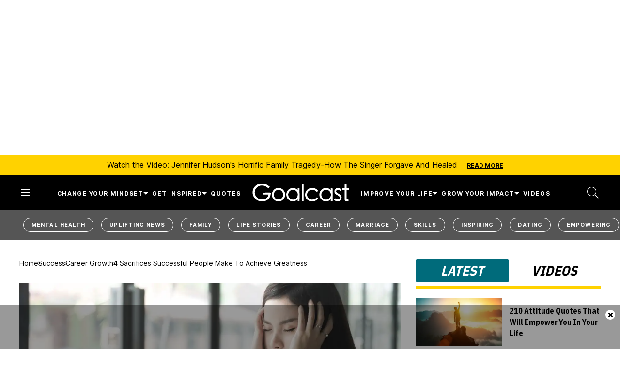

--- FILE ---
content_type: application/javascript;charset=UTF-8
request_url: https://api.condorx.io/cxb/get.json?wg=274831&c=15&u=https%3A%2F%2Fwww.goalcast.com%2F4-sacrifices-successful-people-make%2F&s=&t=4%20Sacrifices%20Successful%20People%20Make%20to%20Achieve%20Greatness%20-&k=how-to%20guide%2C%20career%20growth%2C%20inspiring%2C&si=c36bc641-b155-5158-28ae-5de065ee7c04&cb=CONDORX_widget_1454808656359&p=202031&w=253403&i=1454808656359&ps=dde81d59-6b90-035e-80df-02b91c33296b&g=0&gc=
body_size: 17333
content:
CONDORX_widget_1454808656359({"tiles":[{"title":"The 10 Most Stunning Women From Lebanon - Who Is Your Favorite?","postId":-209720,"displayName":"Brainberries","domain":"brainberries.co","url":"https://brainberries.co/interesting/top-10-most-beautiful-lebanese-women/","impressionUrls":["PIXEL_CLICKhttps://c.mgid.com/c?pv=2&v=0|0|0|0j_exAZ76OzeR4rcvJdnM0uymK-ovQsN9yejNa-NS-9iNbvY0Qr7eJ9STXOfTzB6U9ezLeYkKUxiukdHQigwU-AhMnVT7PoNneK25bpvUd95A75lOF25to_zjKpoou2J&cid=756908&f=1&h2=RGCnD2pppFaSHdacZpvmnoD4n-pGtZ1amFZsLc7xvLpuLTar2HDjp_gHXTNOGZbjfyO4FX1Cz6yDigKIoi-X2g**&rid=00f5cdcb-fa85-11f0-b483-d404e6f9ac40&psid=253403"],"clickUrl":"https://click.condorx.io/cxa/ck.json?d=[base64]","description":"","cx":"paid","metatags":"","ecpm":6.6876,"trackers":{"clickPixels":["https://c.mgid.com/c?pv=2&v=0|0|0|0j_exAZ76OzeR4rcvJdnM0uymK-ovQsN9yejNa-NS-9iNbvY0Qr7eJ9STXOfTzB6U9ezLeYkKUxiukdHQigwU-AhMnVT7PoNneK25bpvUd95A75lOF25to_zjKpoou2J&cid=756908&f=1&h2=RGCnD2pppFaSHdacZpvmnoD4n-pGtZ1amFZsLc7xvLpuLTar2HDjp_gHXTNOGZbjfyO4FX1Cz6yDigKIoi-X2g**&rid=00f5cdcb-fa85-11f0-b483-d404e6f9ac40&psid=253403"]},"pecpm":0.045683,"pcpc":0.000311,"pcpm":0.311,"mediaType":0,"bannerAd":false,"imageUrl":"https://s-img.mgid.com/g/15119514/492x328/-/[base64].webp?v=1769410960-ABravJq8D_0RnvUIZX9VvscZI36t5UzHw1Ss9HRRUt0","recWebsiteId":209720,"typeId":4,"isAjaxClk":false,"pc":"MC4wMDAzMTE="},{"title":"Top 8 Movies Based On Real Life. You Have To Watch Them!","postId":-209720,"displayName":"Brainberries","domain":"brainberries.co","url":"https://brainberries.co/movietv/8-must-watch-movies-based-on-true-events/","impressionUrls":["PIXEL_CLICKhttps://c.mgid.com/c?pv=2&v=0|0|0|0j_exAZ76OzeR4rcvJdnM96bQY73jtIW6IxVeoepFa_7enZtpH6xt5tLXLF00jg9U9ezLeYkKUxiukdHQigwU-AhMnVT7PoNneK25bpvUd8-NT-ZG-Qbcr3cYhAtiEGe&cid=756908&f=1&h2=RGCnD2pppFaSHdacZpvmnoD4n-pGtZ1amFZsLc7xvLpuLTar2HDjp_gHXTNOGZbjfyO4FX1Cz6yDigKIoi-X2g**&rid=00f5cdcb-fa85-11f0-b483-d404e6f9ac40&psid=253403"],"clickUrl":"https://click.condorx.io/cxa/ck.json?d=[base64]","description":"","cx":"paid","metatags":"","ecpm":6.6876,"trackers":{"clickPixels":["https://c.mgid.com/c?pv=2&v=0|0|0|0j_exAZ76OzeR4rcvJdnM96bQY73jtIW6IxVeoepFa_7enZtpH6xt5tLXLF00jg9U9ezLeYkKUxiukdHQigwU-AhMnVT7PoNneK25bpvUd8-NT-ZG-Qbcr3cYhAtiEGe&cid=756908&f=1&h2=RGCnD2pppFaSHdacZpvmnoD4n-pGtZ1amFZsLc7xvLpuLTar2HDjp_gHXTNOGZbjfyO4FX1Cz6yDigKIoi-X2g**&rid=00f5cdcb-fa85-11f0-b483-d404e6f9ac40&psid=253403"]},"pecpm":0.045683,"pcpc":0.000311,"pcpm":0.311,"mediaType":0,"bannerAd":false,"imageUrl":"https://s-img.mgid.com/g/14717295/492x328/-/[base64].webp?v=1769410960-sSjXy54uX4p6JXxfdG8ZcdVnEJ-4LYGp1oiYr_d_-Tk","recWebsiteId":209720,"typeId":4,"isAjaxClk":false,"pc":"MC4wMDAzMTE="},{"title":"The Real Reason Steve Carell Left 'The Office'","postId":-209720,"displayName":"Brainberries","domain":"brainberries.co","url":"https://brainberries.co/movietv/9-actors-who-suddenly-left-their-tv-shows/","impressionUrls":["PIXEL_CLICKhttps://c.mgid.com/c?pv=2&v=0|0|0|0j_exAZ76OzeR4rcvJdnM5VLp9x9h8hBWrwEnSwtq9jRNqK9gsHeaZ1DJGG26loHU9ezLeYkKUxiukdHQigwU-AhMnVT7PoNneK25bpvUd8nw8URizSC-lVOwbX8mX7n&cid=756908&f=1&h2=RGCnD2pppFaSHdacZpvmnoD4n-pGtZ1amFZsLc7xvLpuLTar2HDjp_gHXTNOGZbjfyO4FX1Cz6yDigKIoi-X2g**&rid=00f5cdcb-fa85-11f0-b483-d404e6f9ac40&psid=253403"],"clickUrl":"https://click.condorx.io/cxa/ck.json?d=[base64]","description":"","cx":"paid","metatags":"","ecpm":6.6876,"trackers":{"clickPixels":["https://c.mgid.com/c?pv=2&v=0|0|0|0j_exAZ76OzeR4rcvJdnM5VLp9x9h8hBWrwEnSwtq9jRNqK9gsHeaZ1DJGG26loHU9ezLeYkKUxiukdHQigwU-AhMnVT7PoNneK25bpvUd8nw8URizSC-lVOwbX8mX7n&cid=756908&f=1&h2=RGCnD2pppFaSHdacZpvmnoD4n-pGtZ1amFZsLc7xvLpuLTar2HDjp_gHXTNOGZbjfyO4FX1Cz6yDigKIoi-X2g**&rid=00f5cdcb-fa85-11f0-b483-d404e6f9ac40&psid=253403"]},"pecpm":0.045683,"pcpc":0.000311,"pcpm":0.311,"mediaType":0,"bannerAd":false,"imageUrl":"https://s-img.mgid.com/g/16010942/492x328/-/[base64].webp?v=1769410960-QUzRdrYV4MpUTlOKOlnlJutU7bwsMPK4HrPzZnwzyIA","recWebsiteId":209720,"typeId":4,"isAjaxClk":false,"pc":"MC4wMDAzMTE="},{"title":"Most People Don't Know That These 8 Celebrities Are Muslim","postId":-209720,"displayName":"Brainberries","domain":"brainberries.co","url":"https://brainberries.co/movietv/8-famous-celebrities-you-didnt-know-were-muslims/","impressionUrls":["PIXEL_CLICKhttps://c.mgid.com/c?pv=2&v=0|0|0|0j_exAZ76OzeR4rcvJdnMzX91Z-JT2BQ0bhrRIfZan7VUMzi8BmwDx4X-8u14xEbU9ezLeYkKUxiukdHQigwU-AhMnVT7PoNneK25bpvUd_7zFCQ8rx8V7HOXIf1lxhP&cid=756908&f=1&h2=RGCnD2pppFaSHdacZpvmnoD4n-pGtZ1amFZsLc7xvLpuLTar2HDjp_gHXTNOGZbjfyO4FX1Cz6yDigKIoi-X2g**&rid=00f5cdcb-fa85-11f0-b483-d404e6f9ac40&psid=253403"],"clickUrl":"https://click.condorx.io/cxa/ck.json?d=[base64]","description":"","cx":"paid","metatags":"","ecpm":6.6876,"trackers":{"clickPixels":["https://c.mgid.com/c?pv=2&v=0|0|0|0j_exAZ76OzeR4rcvJdnMzX91Z-JT2BQ0bhrRIfZan7VUMzi8BmwDx4X-8u14xEbU9ezLeYkKUxiukdHQigwU-AhMnVT7PoNneK25bpvUd_7zFCQ8rx8V7HOXIf1lxhP&cid=756908&f=1&h2=RGCnD2pppFaSHdacZpvmnoD4n-pGtZ1amFZsLc7xvLpuLTar2HDjp_gHXTNOGZbjfyO4FX1Cz6yDigKIoi-X2g**&rid=00f5cdcb-fa85-11f0-b483-d404e6f9ac40&psid=253403"]},"pecpm":0.045683,"pcpc":0.000311,"pcpm":0.311,"mediaType":0,"bannerAd":false,"imageUrl":"https://s-img.mgid.com/g/14717341/492x328/-/[base64].webp?v=1769410960-PPdEouNg5MooWXUPLZbrh6hcNoB8qWEowXYe3djH6Fw","recWebsiteId":209720,"typeId":4,"isAjaxClk":false,"pc":"MC4wMDAzMTE="},{"title":"Magnetic Floating Bed: All That Luxury For Mere $1.6 Mil?","postId":-209720,"displayName":"Brainberries","domain":"brainberries.co","url":"https://brainberries.co/interesting/top-9-rarest-and-most-valuable-items-in-the-world/","impressionUrls":["PIXEL_CLICKhttps://c.mgid.com/c?pv=2&v=0|0|0|0j_exAZ76OzeR4rcvJdnM82PpX816xprDkzDrd7YELzurpHytdz7Poslssm-rCLDU9ezLeYkKUxiukdHQigwU-AhMnVT7PoNneK25bpvUd8oFp5KuXaR6TE28479iljj&cid=756908&f=1&h2=RGCnD2pppFaSHdacZpvmnoD4n-pGtZ1amFZsLc7xvLpuLTar2HDjp_gHXTNOGZbjfyO4FX1Cz6yDigKIoi-X2g**&rid=00f5cdcb-fa85-11f0-b483-d404e6f9ac40&psid=253403"],"clickUrl":"https://click.condorx.io/cxa/ck.json?d=[base64]","description":"","cx":"paid","metatags":"","ecpm":6.6876,"trackers":{"clickPixels":["https://c.mgid.com/c?pv=2&v=0|0|0|0j_exAZ76OzeR4rcvJdnM82PpX816xprDkzDrd7YELzurpHytdz7Poslssm-rCLDU9ezLeYkKUxiukdHQigwU-AhMnVT7PoNneK25bpvUd8oFp5KuXaR6TE28479iljj&cid=756908&f=1&h2=RGCnD2pppFaSHdacZpvmnoD4n-pGtZ1amFZsLc7xvLpuLTar2HDjp_gHXTNOGZbjfyO4FX1Cz6yDigKIoi-X2g**&rid=00f5cdcb-fa85-11f0-b483-d404e6f9ac40&psid=253403"]},"pecpm":0.045683,"pcpc":0.000311,"pcpm":0.311,"mediaType":0,"bannerAd":false,"imageUrl":"https://s-img.mgid.com/g/8603802/492x328/0x93x1001x667/aHR0cDovL2ltZ2hvc3RzLmNvbS90LzIwMTktMDgvMTAxOTI0LzkwM2VlODlmNjcyY2ZiMTU4MjY0NjY3MDE0M2NjYzkxLmpwZWc.webp?v=1769410960-fro6L-UScRaztbh6MHqEPiqYrwhHTOStLTa92gZg-Ao","recWebsiteId":209720,"typeId":4,"isAjaxClk":false,"pc":"MC4wMDAzMTE="},{"title":"Unleashing Her Passion: Demi Moore's 8 Sultriest Movie Roles!","postId":-209720,"displayName":"Brainberries","domain":"brainberries.co","url":"https://brainberries.co/movietv/top-8-demi-moores-most-titillating-roles/","impressionUrls":["PIXEL_CLICKhttps://c.mgid.com/c?pv=2&v=0|0|0|0j_exAZ76OzeR4rcvJdnM4JH7dCV2X9kf7GneKOKtpQEWquEAtSkBAFrJqcoAlsXU9ezLeYkKUxiukdHQigwU-AhMnVT7PoNneK25bpvUd_Bt0cxbm3GCj3sip_52cW7&cid=756908&f=1&h2=RGCnD2pppFaSHdacZpvmnoD4n-pGtZ1amFZsLc7xvLpuLTar2HDjp_gHXTNOGZbjfyO4FX1Cz6yDigKIoi-X2g**&rid=00f5cdcb-fa85-11f0-b483-d404e6f9ac40&psid=253403"],"clickUrl":"https://click.condorx.io/cxa/ck.json?d=[base64]","description":"","cx":"paid","metatags":"","ecpm":6.6876,"trackers":{"clickPixels":["https://c.mgid.com/c?pv=2&v=0|0|0|0j_exAZ76OzeR4rcvJdnM4JH7dCV2X9kf7GneKOKtpQEWquEAtSkBAFrJqcoAlsXU9ezLeYkKUxiukdHQigwU-AhMnVT7PoNneK25bpvUd_Bt0cxbm3GCj3sip_52cW7&cid=756908&f=1&h2=RGCnD2pppFaSHdacZpvmnoD4n-pGtZ1amFZsLc7xvLpuLTar2HDjp_gHXTNOGZbjfyO4FX1Cz6yDigKIoi-X2g**&rid=00f5cdcb-fa85-11f0-b483-d404e6f9ac40&psid=253403"]},"pecpm":0.045683,"pcpc":0.000311,"pcpm":0.311,"mediaType":0,"bannerAd":false,"imageUrl":"https://s-img.mgid.com/g/16269806/492x328/-/[base64].webp?v=1769410960-I_YFFv3lFHdpAh3J2SJG0oG6_TuRbk670UA1hkM3MYs","recWebsiteId":209720,"typeId":4,"isAjaxClk":false,"pc":"MC4wMDAzMTE="},{"title":"Gina Carano Finally Admits What Some Suspected All Along","postId":-209720,"displayName":"Brainberries","domain":"brainberries.co","url":"https://brainberries.co/interesting/what-happened-to-these-8-actors-who-got-blacklisted-in-hollywood/","impressionUrls":["PIXEL_CLICKhttps://c.mgid.com/c?pv=2&v=0|0|0|0j_exAZ76OzeR4rcvJdnM6262Ou6UEMr6i5MsVatvfBjEtBbGBOaY_N7tVxFJohcU9ezLeYkKUxiukdHQigwU-AhMnVT7PoNneK25bpvUd9usvPWVHekin9sozWE7hXY&cid=756908&f=1&h2=RGCnD2pppFaSHdacZpvmnoD4n-pGtZ1amFZsLc7xvLpuLTar2HDjp_gHXTNOGZbjfyO4FX1Cz6yDigKIoi-X2g**&rid=00f5cdcb-fa85-11f0-b483-d404e6f9ac40&psid=253403"],"clickUrl":"https://click.condorx.io/cxa/ck.json?d=[base64]","description":"","cx":"paid","metatags":"","ecpm":6.6876,"trackers":{"clickPixels":["https://c.mgid.com/c?pv=2&v=0|0|0|0j_exAZ76OzeR4rcvJdnM6262Ou6UEMr6i5MsVatvfBjEtBbGBOaY_N7tVxFJohcU9ezLeYkKUxiukdHQigwU-AhMnVT7PoNneK25bpvUd9usvPWVHekin9sozWE7hXY&cid=756908&f=1&h2=RGCnD2pppFaSHdacZpvmnoD4n-pGtZ1amFZsLc7xvLpuLTar2HDjp_gHXTNOGZbjfyO4FX1Cz6yDigKIoi-X2g**&rid=00f5cdcb-fa85-11f0-b483-d404e6f9ac40&psid=253403"]},"pecpm":0.045683,"pcpc":0.000311,"pcpm":0.311,"mediaType":0,"bannerAd":false,"imageUrl":"https://s-img.mgid.com/g/16011376/492x328/-/[base64].webp?v=1769410960-Q1YpqThptD0O7AfoiimeQPU7LSAlqHutvppCekjTgpY","recWebsiteId":209720,"typeId":4,"isAjaxClk":false,"pc":"MC4wMDAzMTE="},{"title":"Mystery Solved: Here's Why These 9 Actors Left Their TV Shows","postId":749298186,"displayName":"Brainberries","domain":"brainberries.co","url":"https://brainberries.co/movietv/9-actors-who-suddenly-left-their-tv-shows/","impressionUrls":["PIXEL_CLICKhttps://c.mgid.com/c?pv=2&v=0|0|0|0j_exAZ76OzeR4rcvJdnM6SY_5C8ABlNMVcf5tGH2UphWGzKPre5FbiAAJS7KNY3U9ezLeYkKUxiukdHQigwU-AhMnVT7PoNneK25bpvUd9QcPOF-AQtqj6p54c9ApWF&cid=756908&f=1&h2=RGCnD2pppFaSHdacZpvmnoD4n-pGtZ1amFZsLc7xvLpuLTar2HDjp_gHXTNOGZbjfyO4FX1Cz6yDigKIoi-X2g**&rid=00f5cdcb-fa85-11f0-b483-d404e6f9ac40&psid=253403"],"clickUrl":"https://click.condorx.io/cxa/ck.json?d=[base64]","description":"","cx":"paid","metatags":"","ecpm":6.6876,"trackers":{"clickPixels":["https://c.mgid.com/c?pv=2&v=0|0|0|0j_exAZ76OzeR4rcvJdnM6SY_5C8ABlNMVcf5tGH2UphWGzKPre5FbiAAJS7KNY3U9ezLeYkKUxiukdHQigwU-AhMnVT7PoNneK25bpvUd9QcPOF-AQtqj6p54c9ApWF&cid=756908&f=1&h2=RGCnD2pppFaSHdacZpvmnoD4n-pGtZ1amFZsLc7xvLpuLTar2HDjp_gHXTNOGZbjfyO4FX1Cz6yDigKIoi-X2g**&rid=00f5cdcb-fa85-11f0-b483-d404e6f9ac40&psid=253403"]},"pecpm":0.045683,"pcpc":0.000311,"pcpm":0.311,"mediaType":0,"bannerAd":false,"imageUrl":"https://s-img.mgid.com/g/16005918/492x328/-/[base64].webp?v=1769410960-ygs-2c7u5jliUl33e51aka7Ud8D0nH8A5K0SKeYB4NM","recWebsiteId":209720,"typeId":21,"isAjaxClk":false,"pc":"MC4wMDAzMTE="},{"title":"6 Best '90s Action Movies To Watch Today","postId":-209720,"displayName":"Brainberries","domain":"brainberries.co","url":"https://brainberries.co/movietv/the-6-best-90s-action-movies/","impressionUrls":["PIXEL_CLICKhttps://c.mgid.com/c?pv=2&v=0|0|0|0j_exAZ76OzeR4rcvJdnMwRZI3q8U87pjKKDPfmx2r_KTBFpCV0_j4Y12Gl6Qth4U9ezLeYkKUxiukdHQigwU-AhMnVT7PoNneK25bpvUd-dLRZNXzc50RRkOIBcrorW&cid=756908&f=1&h2=RGCnD2pppFaSHdacZpvmnoD4n-pGtZ1amFZsLc7xvLpuLTar2HDjp_gHXTNOGZbjfyO4FX1Cz6yDigKIoi-X2g**&rid=00f5cdcb-fa85-11f0-b483-d404e6f9ac40&psid=253403"],"clickUrl":"https://click.condorx.io/cxa/ck.json?d=[base64]","description":"","cx":"paid","metatags":"","ecpm":6.6876,"trackers":{"clickPixels":["https://c.mgid.com/c?pv=2&v=0|0|0|0j_exAZ76OzeR4rcvJdnMwRZI3q8U87pjKKDPfmx2r_KTBFpCV0_j4Y12Gl6Qth4U9ezLeYkKUxiukdHQigwU-AhMnVT7PoNneK25bpvUd-dLRZNXzc50RRkOIBcrorW&cid=756908&f=1&h2=RGCnD2pppFaSHdacZpvmnoD4n-pGtZ1amFZsLc7xvLpuLTar2HDjp_gHXTNOGZbjfyO4FX1Cz6yDigKIoi-X2g**&rid=00f5cdcb-fa85-11f0-b483-d404e6f9ac40&psid=253403"]},"pecpm":0.045683,"pcpc":0.000311,"pcpm":0.311,"mediaType":0,"bannerAd":false,"imageUrl":"https://s-img.mgid.com/g/8603799/492x328/0x0x866x577/aHR0cDovL2ltZ2hvc3RzLmNvbS90LzIwMTktMDgvMTAxOTI0LzQ1NWJkMmNiOTIzYTFkZjY1YTZmNTY5M2Y5MmRlYzc0LmpwZWc.webp?v=1769410960-9rOkMwnvs1x9qMICTQs3zqSUe7YLL6obOXQE4fsY-4Q","recWebsiteId":209720,"typeId":4,"isAjaxClk":false,"pc":"MC4wMDAzMTE="}],"widget":{"id":274831,"displayRows":3,"isSeenEvent":true,"title":"","config":"{\"CSS_CONFIG\":{\"tileHMargin\":15,\"wgtTextDir\":\"ltr\"},\"css\":\"#__condorx_top_container_widget_[rid] #__condorx_container_widget_274831 .__condorx_widget_tile_container{width:calc((100% - 45px) / 3)!important;box-shadow:0 0 2px rgba(0,0,0,0.3)!important;}#__condorx_mobile_top_container_widget_[rid] #__condorx_container_widget_274831 .__condorx_widget_tile_container{width:calc((100% - 0px) / 1)!important;box-shadow:0 0 2px rgba(0,0,0,0.3)!important;}#__condorx_container_widget_274831 .__condorx_branding a {white-space:nowrap!important;float:right!important;font-weight:700!important;color:#000!important;margin-left:6px!important;margin-top:2px!important;font-size:10px!important;}#__condorx_container_widget_274831 .__condorx_widget_inner_span {min-height:4.5rem!important;overflow:hidden!important;display:-webkit-box!important;-webkit-line-clamp:3!important;-webkit-box-orient:vertical!important;font-weight:400!important;font-size:16px!important;line-height:1.5!important;color:#000!important;}#__condorx_container_widget_274831 .__condorx_widget_inner {padding:10px!important;width:auto!important;}#__condorx_container_widget_274831 .__condorx_widget_href {border:1px solid transparent!important;text-decoration:none!important;background-color:#fff!important;}#__condorx_container_widget_274831 .__condorx_widget_image_container {margin:0!important;overflow:hidden!important;}#__condorx_container_widget_274831 .__condorx_widget_image_container:hover .__condorx_widget_image {transform:scale(1.03)!important;opacity:.8;}#__condorx_container_widget_274831 .__condorx_widget_image {transition:all .2s ease-in-out!important;}#__condorx_container_widget_274831 .__condorx_widget_href:hover .__condorx_widget_inner_span {color:#111!important;}#__condorx_container_widget_274831 {width:100%!important;}#__condorx_container_widget_274831 .__condorx_branding:hover a {opacity:.5!important;}#__condorx_container_widget_274831 .__condorx_widget_in:hover .__condorx_widget_inner_span {opacity:.8!important;}#__condorx_container_widget_274831 .__condorx_container_title_first_span {display:block!important;color:#111!important;font-weight:700!important;font-size:14px!important;}#__condorx_container_widget_274831 .__condorx_container_title:hover .__condorx_container_title_first_span {opacity:.5!important;}\",\"JS_CONFIG\":{\"mobTilesInRow\":1,\"tilesInRow\":3,\"vertMobWgt\":0,\"mobTiles\":9}}","type":1},"srcWebsiteId":253403,"rndid":1454808656359,"impressionPixels":["https://cm.mgid.com/m?cdsp=363889&adu=https%3A%2F%2Fucs01.condorx.io%2Fcxb%2Fcookiesync.json%3Fsspkey%3DMgidCPC%26sspuserid%3D97ff8ed3-5097-45bf-bb0e-aa79048516fc%26dspuserid%3D%7Bmuidn%7D"],"status":"SUCCESS","imageWidth":0,"imageHeight":0,"pbtypeId":0,"widgetViewPixel":"https://events.condorx.io/cxb/e.json?d=[base64]","loginType":0,"prebidCamps":[],"postId":1038735717,"country":"US"});

--- FILE ---
content_type: text/plain
request_url: https://www.google-analytics.com/j/collect?v=1&_v=j102&a=1467646441&t=pageview&_s=1&dl=https%3A%2F%2Fwww.goalcast.com%2F4-sacrifices-successful-people-make%2F&ul=en-us%40posix&dt=4%20Sacrifices%20Successful%20People%20Make%20to%20Achieve%20Greatness%20-%20Goalcast&sr=1280x720&vp=1280x720&_u=YADAAEABAAAAACAAI~&jid=449365600&gjid=1286854401&cid=2078549393.1769410958&tid=UA-233926356-1&_gid=1725941785.1769410959&_r=1&_slc=1&gtm=45He61m0n81MQ6RNMLv810878844za200zd810878844&gcd=13l3l3l3l1l1&dma=0&tag_exp=102015666~103116026~103200004~104527906~104528501~104684208~104684211~105391252~115495939~115938465~115938469~116682876~117041588~117099528&z=239987644
body_size: -450
content:
2,cG-K3VXM22E5E